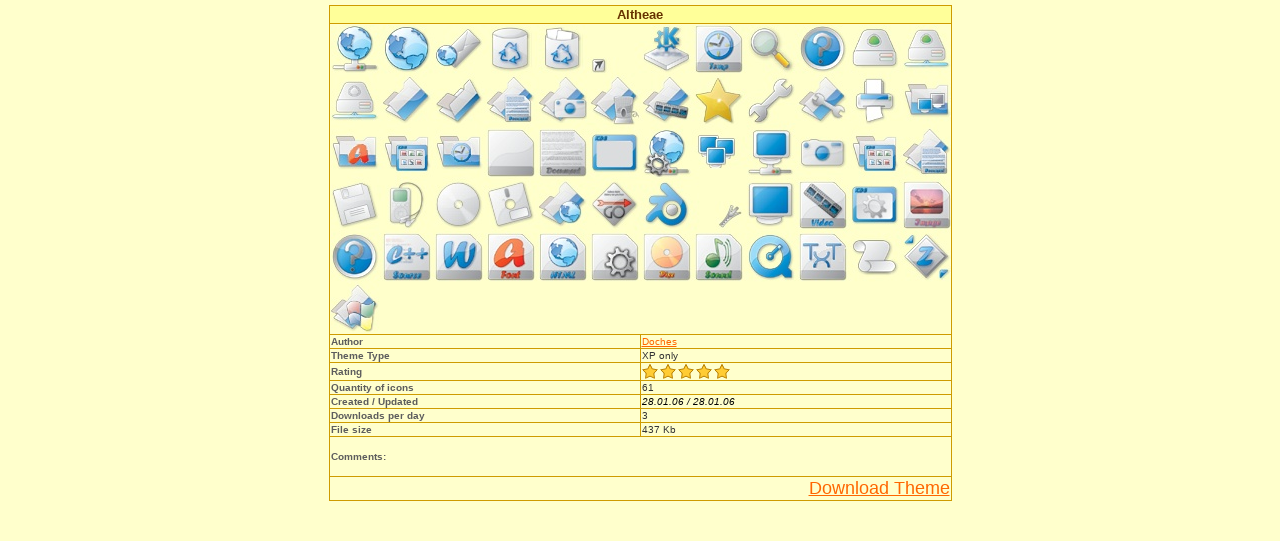

--- FILE ---
content_type: text/html; charset=UTF-8
request_url: http://beeicons.com/themepreview.php?id=110
body_size: 759
content:
<HTML>
<HEAD>
<TITLE>BeeIcons.com - Theme Preview</TITLE>
<META HTTP-EQUIV="Content-Type" CONTENT="text/html; charset=windows-1251">
<style type="text/css">
<!--
@import "styles.css";
-->
</style>
</HEAD>
<BODY BGCOLOR=#FFFFCC LEFTMARGIN=5 TOPMARGIN=5 text="#000000" link="#FF6600" vlink="#CC6600" alink="#FF0000">
<div align="center">
  <table width="615" border="0" cellspacing="1" cellpadding="1" bgcolor="#CE9B00">
    <tr bgcolor="#FFFFCC">
      <td colspan="2" class="head1">Altheae</td>
    </tr>
    <tr bgcolor="#FFFFCC">
      <td colspan="2">
        <div align="center"><img src="
        http://www.beeicons.com/images_tm/tm_Altheae_big.jpg        " alt="Theme Icons Preview"></div>
      </td>
    </tr>
    <tr bgcolor="#FFFFCC">
      <td width="50%" class="head3">Author</td>
      <td width="50%" class="txt">
      <a href="authorinfo.php?AuthorID=92" target="_blank">Doches</a>	  </td>
    </tr>
    <tr bgcolor="#FFFFCC">
      <td width="50%" class="head3">Theme Type</td>
      <td width="50%" class="txt">
                              XP only      </td>
    </tr>
    <tr bgcolor="#FFFFCC">
      <td width="50%" class="head3">Rating</td>
      <td width="50%" class="txt"><img src=
                        "images/5stars.gif"    width="88" height="15"></td>
    </tr>
    <tr bgcolor="#FFFFCC">
      <td width="50%" class="head3">Quantity of icons</td>
      <td width="50%" class="txt">61</td>
    </tr>
    <tr bgcolor="#FFFFCC">
      <td width="50%" class="head3">Created / Updated</td>
      <td width="50%" class="date">28.01.06 / 28.01.06</td>
    </tr>
    <tr bgcolor="#FFFFCC">
      <td width="50%" class="head3">Downloads per day</td>
      <td width="50%" class="txt">
    3      </td>
    </tr>
    <tr bgcolor="#FFFFCC">
      <td width="50%" class="head3">File size</td>
      <td width="50%" class="txt">437 Kb</td>
    </tr>
    <tr bgcolor="#FFFFCC">
      <td colspan="2" height="39"><span class="head3">Comments:</span><br>
        <span class="txt"></span></td>
    </tr>
    <tr bgcolor="#FFFFCC">
      <td colspan="2" class="txt">
        <div align="right"><a href="downloadtheme.php?id=110"><font size="+1">Download Theme</font></a></div>
      </td>
    </tr>
  </table>
</div>
</BODY>
</HTML>

--- FILE ---
content_type: text/css
request_url: http://beeicons.com/styles.css
body_size: 503
content:
.txt {  font-family: Arial, Helvetica, sans-serif; font-size: x-small; font-style: normal; line-height: normal; font-weight: normal; color: #333333; text-decoration: none; text-align: justify; text-indent: 0px; font-variant: normal}
.head3 {  font-family: Arial, Helvetica, sans-serif; font-size: x-small; font-style: normal; font-weight: bold; color: #5D5D5D; text-decoration: none}
.head2 {  font-family: Arial, Helvetica, sans-serif; font-size: small; font-style: normal; font-weight: bold; text-decoration: none; color: #333333}
.name {  font-family: Arial, Helvetica, sans-serif; font-size: x-small; font-style: italic; font-weight: bold; color: #333333}
.date {  font-family: Arial, Helvetica, sans-serif; font-size: x-small; font-style: italic; text-decoration: none}
.cr {  font-family: "Times New Roman", Times, serif; font-size: xx-small; font-style: italic; font-weight: normal; text-decoration: none; color: #000000; text-align: right}
.head1 {  font-family: Arial, Helvetica, sans-serif; font-size: small; font-style: normal; font-weight: bold; color: #663300; background-color: #FFFF99; line-height: normal; text-align: center; white-space: normal; width: auto}
.head4 {  font-family: Arial, Helvetica, sans-serif; font-size: x-small; font-style: normal; font-weight: bold; text-decoration: none; vertical-align: baseline}
.note { font-family: Arial, Helvetica, sans-serif; font-size: x-small; font-style: italic; text-decoration: none }
.new {  font-family: Arial, Helvetica, sans-serif; font-size: small; color: #FF0000; font-style: italic; font-weight: bolder; text-align: center}
.head3Copy { font-family: Arial, Helvetica, sans-serif; font-size: x-small; font-style: normal; font-weight: bold; color: #666666; text-decoration: line-through}
.txtleft { font-family: Arial, Helvetica, sans-serif; font-size: x-small; font-style: normal; line-height: normal; font-weight: normal; color: #333333; text-decoration: none; text-align: left; text-indent: 0px; font-variant: normal }
.notesmall { font-family: Arial, Helvetica, sans-serif; font-size: 10px; font-style: italic; text-decoration: none }
.txtcenter { font-family: Arial, Helvetica, sans-serif; font-size: x-small; font-style: normal; line-height: normal; font-weight: normal; color: #333333; text-decoration: none; text-align: center; text-indent: 0px; vertical-align: top; font-variant: normal }
.txtright { font-family: Arial, Helvetica, sans-serif; font-size: x-small; font-style: normal; line-height: normal; font-weight: normal; color: #333333; text-decoration: none; text-align: right; text-indent: 0px; vertical-align: baseline; font-variant: normal }
.txt_small { font-family: Arial, Helvetica, sans-serif; font-size: 10px; font-style: normal; line-height: normal; font-weight: normal; color: #333333; text-decoration: none; font-variant: normal }
.txt_middle { font-family: Arial, Helvetica, sans-serif; font-size: 11px; font-style: normal; line-height: normal; font-weight: normal; color: #333333; text-decoration: none; font-variant: normal }
.txt_overline { font-family: Arial, Helvetica, sans-serif; font-size: x-small; font-style: normal; line-height: normal; font-weight: normal; color: #666666; text-decoration: line-through; text-align: center; text-indent: 0px; font-variant: normal }
